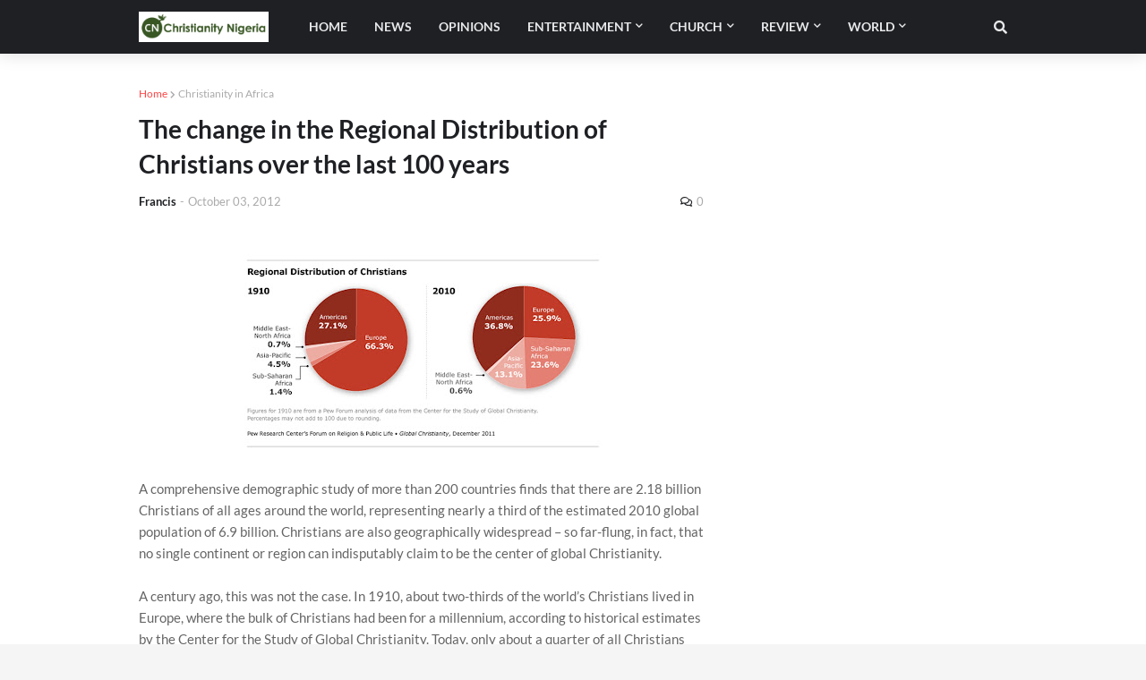

--- FILE ---
content_type: text/html; charset=utf-8
request_url: https://www.google.com/recaptcha/api2/aframe
body_size: 265
content:
<!DOCTYPE HTML><html><head><meta http-equiv="content-type" content="text/html; charset=UTF-8"></head><body><script nonce="hvwGMaLc2dP-oK1LQrbCtA">/** Anti-fraud and anti-abuse applications only. See google.com/recaptcha */ try{var clients={'sodar':'https://pagead2.googlesyndication.com/pagead/sodar?'};window.addEventListener("message",function(a){try{if(a.source===window.parent){var b=JSON.parse(a.data);var c=clients[b['id']];if(c){var d=document.createElement('img');d.src=c+b['params']+'&rc='+(localStorage.getItem("rc::a")?sessionStorage.getItem("rc::b"):"");window.document.body.appendChild(d);sessionStorage.setItem("rc::e",parseInt(sessionStorage.getItem("rc::e")||0)+1);localStorage.setItem("rc::h",'1768721442530');}}}catch(b){}});window.parent.postMessage("_grecaptcha_ready", "*");}catch(b){}</script></body></html>